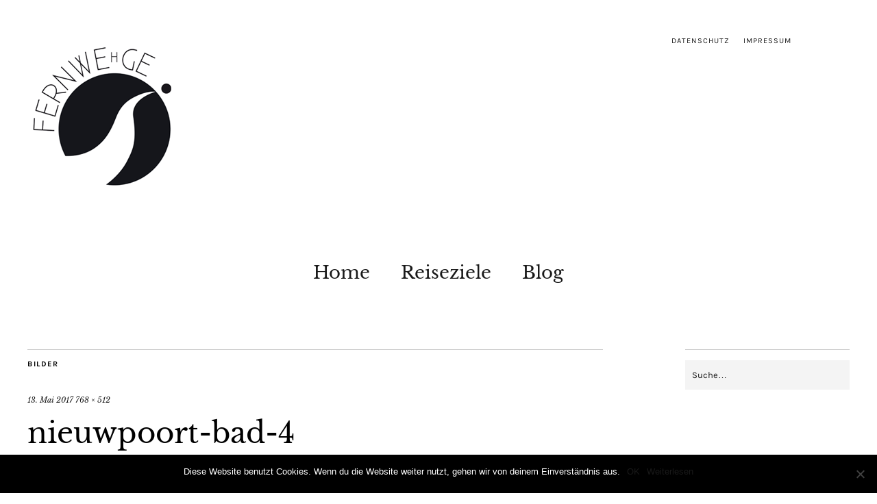

--- FILE ---
content_type: text/html; charset=UTF-8
request_url: https://fernwehge.com/glamping-im-hausboot/nieuwpoort-bad-4/
body_size: 35410
content:
<!DOCTYPE html>
<html dir="ltr" lang="de" prefix="og: https://ogp.me/ns#">
<head>
	<meta charset="UTF-8" />
	<meta name="viewport" content="width=device-width,initial-scale=1">
	<link rel="profile" href="http://gmpg.org/xfn/11">
	<link rel="pingback" href="https://fernwehge.com/xmlrpc.php">
	<!--[if lt IE 9]>
		<script src="https://fernwehge.com/wp-content/themes/zuki/js/html5.js"></script>
	<![endif]-->
<title>nieuwpoort-bad-4 | Fernwehge</title>

		<!-- All in One SEO 4.9.2 - aioseo.com -->
	<meta name="robots" content="max-image-preview:large" />
	<meta name="author" content="Silja"/>
	<link rel="canonical" href="https://fernwehge.com/glamping-im-hausboot/nieuwpoort-bad-4/" />
	<meta name="generator" content="All in One SEO (AIOSEO) 4.9.2" />
		<meta property="og:locale" content="de_DE" />
		<meta property="og:site_name" content="Fernwehge" />
		<meta property="og:type" content="article" />
		<meta property="og:title" content="nieuwpoort-bad-4 | Fernwehge" />
		<meta property="og:url" content="https://fernwehge.com/glamping-im-hausboot/nieuwpoort-bad-4/" />
		<meta property="og:image" content="https://fernwehge.com/wp-content/uploads/2017/04/insta_profilephoto.png" />
		<meta property="og:image:secure_url" content="https://fernwehge.com/wp-content/uploads/2017/04/insta_profilephoto.png" />
		<meta property="og:image:width" content="110" />
		<meta property="og:image:height" content="110" />
		<meta property="article:published_time" content="2017-05-13T21:20:57+00:00" />
		<meta property="article:modified_time" content="2017-05-13T21:20:57+00:00" />
		<meta property="article:publisher" content="https://www.facebook.com/FernwehgeMag" />
		<meta name="twitter:card" content="summary_large_image" />
		<meta name="twitter:site" content="@fernwehge" />
		<meta name="twitter:title" content="nieuwpoort-bad-4 | Fernwehge" />
		<meta name="twitter:creator" content="@fernwehge" />
		<meta name="twitter:image" content="https://fernwehge.com/wp-content/uploads/2017/04/insta_profilephoto.png" />
		<script type="application/ld+json" class="aioseo-schema">
			{"@context":"https:\/\/schema.org","@graph":[{"@type":"BreadcrumbList","@id":"https:\/\/fernwehge.com\/glamping-im-hausboot\/nieuwpoort-bad-4\/#breadcrumblist","itemListElement":[{"@type":"ListItem","@id":"https:\/\/fernwehge.com#listItem","position":1,"name":"Home","item":"https:\/\/fernwehge.com","nextItem":{"@type":"ListItem","@id":"https:\/\/fernwehge.com\/glamping-im-hausboot\/nieuwpoort-bad-4\/#listItem","name":"nieuwpoort-bad-4"}},{"@type":"ListItem","@id":"https:\/\/fernwehge.com\/glamping-im-hausboot\/nieuwpoort-bad-4\/#listItem","position":2,"name":"nieuwpoort-bad-4","previousItem":{"@type":"ListItem","@id":"https:\/\/fernwehge.com#listItem","name":"Home"}}]},{"@type":"ItemPage","@id":"https:\/\/fernwehge.com\/glamping-im-hausboot\/nieuwpoort-bad-4\/#itempage","url":"https:\/\/fernwehge.com\/glamping-im-hausboot\/nieuwpoort-bad-4\/","name":"nieuwpoort-bad-4 | Fernwehge","inLanguage":"de-DE","isPartOf":{"@id":"https:\/\/fernwehge.com\/#website"},"breadcrumb":{"@id":"https:\/\/fernwehge.com\/glamping-im-hausboot\/nieuwpoort-bad-4\/#breadcrumblist"},"author":{"@id":"https:\/\/fernwehge.com\/author\/fernwehge\/#author"},"creator":{"@id":"https:\/\/fernwehge.com\/author\/fernwehge\/#author"},"datePublished":"2017-05-13T22:20:57+00:00","dateModified":"2017-05-13T22:20:57+00:00"},{"@type":"Organization","@id":"https:\/\/fernwehge.com\/#organization","name":"Fernwehge | Der Reiseblog \u00fcber Nord- & Westeuropa","description":"Der Reiseblog \u00fcber Nord- & Westeuropa","url":"https:\/\/fernwehge.com\/","logo":{"@type":"ImageObject","url":"https:\/\/fernwehge.com\/wp-content\/uploads\/2017\/10\/twit_avatar.png","@id":"https:\/\/fernwehge.com\/glamping-im-hausboot\/nieuwpoort-bad-4\/#organizationLogo","width":400,"height":400},"image":{"@id":"https:\/\/fernwehge.com\/glamping-im-hausboot\/nieuwpoort-bad-4\/#organizationLogo"},"sameAs":["https:\/\/www.facebook.com\/FernwehgeMag","https:\/\/twitter.com\/fernwehge","http:\/\/instagram.com\/fernwehge"]},{"@type":"Person","@id":"https:\/\/fernwehge.com\/author\/fernwehge\/#author","url":"https:\/\/fernwehge.com\/author\/fernwehge\/","name":"Silja"},{"@type":"WebSite","@id":"https:\/\/fernwehge.com\/#website","url":"https:\/\/fernwehge.com\/","name":"Fernwehge","description":"Der Reiseblog \u00fcber Nord- & Westeuropa","inLanguage":"de-DE","publisher":{"@id":"https:\/\/fernwehge.com\/#organization"}}]}
		</script>
		<!-- All in One SEO -->

<link rel="alternate" type="application/rss+xml" title="Fernwehge &raquo; Feed" href="https://fernwehge.com/feed/" />
<link rel="alternate" type="application/rss+xml" title="Fernwehge &raquo; Kommentar-Feed" href="https://fernwehge.com/comments/feed/" />
<link rel="alternate" type="application/rss+xml" title="Fernwehge &raquo; nieuwpoort-bad-4 Kommentar-Feed" href="https://fernwehge.com/glamping-im-hausboot/nieuwpoort-bad-4/feed/" />
		<!-- This site uses the Google Analytics by MonsterInsights plugin v9.2.1 - Using Analytics tracking - https://www.monsterinsights.com/ -->
		<!-- Note: MonsterInsights is not currently configured on this site. The site owner needs to authenticate with Google Analytics in the MonsterInsights settings panel. -->
					<!-- No tracking code set -->
				<!-- / Google Analytics by MonsterInsights -->
		<link rel='stylesheet' id='wp-block-library-css' href='https://fernwehge.com/wp-includes/css/dist/block-library/style.min.css?ver=6.5.5' type='text/css' media='all' />
<link rel='stylesheet' id='aioseo/css/src/vue/standalone/blocks/table-of-contents/global.scss-css' href='https://fernwehge.com/wp-content/plugins/all-in-one-seo-pack/dist/Lite/assets/css/table-of-contents/global.e90f6d47.css?ver=4.9.2' type='text/css' media='all' />
<style id='classic-theme-styles-inline-css' type='text/css'>
/*! This file is auto-generated */
.wp-block-button__link{color:#fff;background-color:#32373c;border-radius:9999px;box-shadow:none;text-decoration:none;padding:calc(.667em + 2px) calc(1.333em + 2px);font-size:1.125em}.wp-block-file__button{background:#32373c;color:#fff;text-decoration:none}
</style>
<style id='global-styles-inline-css' type='text/css'>
body{--wp--preset--color--black: #000000;--wp--preset--color--cyan-bluish-gray: #abb8c3;--wp--preset--color--white: #ffffff;--wp--preset--color--pale-pink: #f78da7;--wp--preset--color--vivid-red: #cf2e2e;--wp--preset--color--luminous-vivid-orange: #ff6900;--wp--preset--color--luminous-vivid-amber: #fcb900;--wp--preset--color--light-green-cyan: #7bdcb5;--wp--preset--color--vivid-green-cyan: #00d084;--wp--preset--color--pale-cyan-blue: #8ed1fc;--wp--preset--color--vivid-cyan-blue: #0693e3;--wp--preset--color--vivid-purple: #9b51e0;--wp--preset--gradient--vivid-cyan-blue-to-vivid-purple: linear-gradient(135deg,rgba(6,147,227,1) 0%,rgb(155,81,224) 100%);--wp--preset--gradient--light-green-cyan-to-vivid-green-cyan: linear-gradient(135deg,rgb(122,220,180) 0%,rgb(0,208,130) 100%);--wp--preset--gradient--luminous-vivid-amber-to-luminous-vivid-orange: linear-gradient(135deg,rgba(252,185,0,1) 0%,rgba(255,105,0,1) 100%);--wp--preset--gradient--luminous-vivid-orange-to-vivid-red: linear-gradient(135deg,rgba(255,105,0,1) 0%,rgb(207,46,46) 100%);--wp--preset--gradient--very-light-gray-to-cyan-bluish-gray: linear-gradient(135deg,rgb(238,238,238) 0%,rgb(169,184,195) 100%);--wp--preset--gradient--cool-to-warm-spectrum: linear-gradient(135deg,rgb(74,234,220) 0%,rgb(151,120,209) 20%,rgb(207,42,186) 40%,rgb(238,44,130) 60%,rgb(251,105,98) 80%,rgb(254,248,76) 100%);--wp--preset--gradient--blush-light-purple: linear-gradient(135deg,rgb(255,206,236) 0%,rgb(152,150,240) 100%);--wp--preset--gradient--blush-bordeaux: linear-gradient(135deg,rgb(254,205,165) 0%,rgb(254,45,45) 50%,rgb(107,0,62) 100%);--wp--preset--gradient--luminous-dusk: linear-gradient(135deg,rgb(255,203,112) 0%,rgb(199,81,192) 50%,rgb(65,88,208) 100%);--wp--preset--gradient--pale-ocean: linear-gradient(135deg,rgb(255,245,203) 0%,rgb(182,227,212) 50%,rgb(51,167,181) 100%);--wp--preset--gradient--electric-grass: linear-gradient(135deg,rgb(202,248,128) 0%,rgb(113,206,126) 100%);--wp--preset--gradient--midnight: linear-gradient(135deg,rgb(2,3,129) 0%,rgb(40,116,252) 100%);--wp--preset--font-size--small: 13px;--wp--preset--font-size--medium: 20px;--wp--preset--font-size--large: 36px;--wp--preset--font-size--x-large: 42px;--wp--preset--spacing--20: 0.44rem;--wp--preset--spacing--30: 0.67rem;--wp--preset--spacing--40: 1rem;--wp--preset--spacing--50: 1.5rem;--wp--preset--spacing--60: 2.25rem;--wp--preset--spacing--70: 3.38rem;--wp--preset--spacing--80: 5.06rem;--wp--preset--shadow--natural: 6px 6px 9px rgba(0, 0, 0, 0.2);--wp--preset--shadow--deep: 12px 12px 50px rgba(0, 0, 0, 0.4);--wp--preset--shadow--sharp: 6px 6px 0px rgba(0, 0, 0, 0.2);--wp--preset--shadow--outlined: 6px 6px 0px -3px rgba(255, 255, 255, 1), 6px 6px rgba(0, 0, 0, 1);--wp--preset--shadow--crisp: 6px 6px 0px rgba(0, 0, 0, 1);}:where(.is-layout-flex){gap: 0.5em;}:where(.is-layout-grid){gap: 0.5em;}body .is-layout-flex{display: flex;}body .is-layout-flex{flex-wrap: wrap;align-items: center;}body .is-layout-flex > *{margin: 0;}body .is-layout-grid{display: grid;}body .is-layout-grid > *{margin: 0;}:where(.wp-block-columns.is-layout-flex){gap: 2em;}:where(.wp-block-columns.is-layout-grid){gap: 2em;}:where(.wp-block-post-template.is-layout-flex){gap: 1.25em;}:where(.wp-block-post-template.is-layout-grid){gap: 1.25em;}.has-black-color{color: var(--wp--preset--color--black) !important;}.has-cyan-bluish-gray-color{color: var(--wp--preset--color--cyan-bluish-gray) !important;}.has-white-color{color: var(--wp--preset--color--white) !important;}.has-pale-pink-color{color: var(--wp--preset--color--pale-pink) !important;}.has-vivid-red-color{color: var(--wp--preset--color--vivid-red) !important;}.has-luminous-vivid-orange-color{color: var(--wp--preset--color--luminous-vivid-orange) !important;}.has-luminous-vivid-amber-color{color: var(--wp--preset--color--luminous-vivid-amber) !important;}.has-light-green-cyan-color{color: var(--wp--preset--color--light-green-cyan) !important;}.has-vivid-green-cyan-color{color: var(--wp--preset--color--vivid-green-cyan) !important;}.has-pale-cyan-blue-color{color: var(--wp--preset--color--pale-cyan-blue) !important;}.has-vivid-cyan-blue-color{color: var(--wp--preset--color--vivid-cyan-blue) !important;}.has-vivid-purple-color{color: var(--wp--preset--color--vivid-purple) !important;}.has-black-background-color{background-color: var(--wp--preset--color--black) !important;}.has-cyan-bluish-gray-background-color{background-color: var(--wp--preset--color--cyan-bluish-gray) !important;}.has-white-background-color{background-color: var(--wp--preset--color--white) !important;}.has-pale-pink-background-color{background-color: var(--wp--preset--color--pale-pink) !important;}.has-vivid-red-background-color{background-color: var(--wp--preset--color--vivid-red) !important;}.has-luminous-vivid-orange-background-color{background-color: var(--wp--preset--color--luminous-vivid-orange) !important;}.has-luminous-vivid-amber-background-color{background-color: var(--wp--preset--color--luminous-vivid-amber) !important;}.has-light-green-cyan-background-color{background-color: var(--wp--preset--color--light-green-cyan) !important;}.has-vivid-green-cyan-background-color{background-color: var(--wp--preset--color--vivid-green-cyan) !important;}.has-pale-cyan-blue-background-color{background-color: var(--wp--preset--color--pale-cyan-blue) !important;}.has-vivid-cyan-blue-background-color{background-color: var(--wp--preset--color--vivid-cyan-blue) !important;}.has-vivid-purple-background-color{background-color: var(--wp--preset--color--vivid-purple) !important;}.has-black-border-color{border-color: var(--wp--preset--color--black) !important;}.has-cyan-bluish-gray-border-color{border-color: var(--wp--preset--color--cyan-bluish-gray) !important;}.has-white-border-color{border-color: var(--wp--preset--color--white) !important;}.has-pale-pink-border-color{border-color: var(--wp--preset--color--pale-pink) !important;}.has-vivid-red-border-color{border-color: var(--wp--preset--color--vivid-red) !important;}.has-luminous-vivid-orange-border-color{border-color: var(--wp--preset--color--luminous-vivid-orange) !important;}.has-luminous-vivid-amber-border-color{border-color: var(--wp--preset--color--luminous-vivid-amber) !important;}.has-light-green-cyan-border-color{border-color: var(--wp--preset--color--light-green-cyan) !important;}.has-vivid-green-cyan-border-color{border-color: var(--wp--preset--color--vivid-green-cyan) !important;}.has-pale-cyan-blue-border-color{border-color: var(--wp--preset--color--pale-cyan-blue) !important;}.has-vivid-cyan-blue-border-color{border-color: var(--wp--preset--color--vivid-cyan-blue) !important;}.has-vivid-purple-border-color{border-color: var(--wp--preset--color--vivid-purple) !important;}.has-vivid-cyan-blue-to-vivid-purple-gradient-background{background: var(--wp--preset--gradient--vivid-cyan-blue-to-vivid-purple) !important;}.has-light-green-cyan-to-vivid-green-cyan-gradient-background{background: var(--wp--preset--gradient--light-green-cyan-to-vivid-green-cyan) !important;}.has-luminous-vivid-amber-to-luminous-vivid-orange-gradient-background{background: var(--wp--preset--gradient--luminous-vivid-amber-to-luminous-vivid-orange) !important;}.has-luminous-vivid-orange-to-vivid-red-gradient-background{background: var(--wp--preset--gradient--luminous-vivid-orange-to-vivid-red) !important;}.has-very-light-gray-to-cyan-bluish-gray-gradient-background{background: var(--wp--preset--gradient--very-light-gray-to-cyan-bluish-gray) !important;}.has-cool-to-warm-spectrum-gradient-background{background: var(--wp--preset--gradient--cool-to-warm-spectrum) !important;}.has-blush-light-purple-gradient-background{background: var(--wp--preset--gradient--blush-light-purple) !important;}.has-blush-bordeaux-gradient-background{background: var(--wp--preset--gradient--blush-bordeaux) !important;}.has-luminous-dusk-gradient-background{background: var(--wp--preset--gradient--luminous-dusk) !important;}.has-pale-ocean-gradient-background{background: var(--wp--preset--gradient--pale-ocean) !important;}.has-electric-grass-gradient-background{background: var(--wp--preset--gradient--electric-grass) !important;}.has-midnight-gradient-background{background: var(--wp--preset--gradient--midnight) !important;}.has-small-font-size{font-size: var(--wp--preset--font-size--small) !important;}.has-medium-font-size{font-size: var(--wp--preset--font-size--medium) !important;}.has-large-font-size{font-size: var(--wp--preset--font-size--large) !important;}.has-x-large-font-size{font-size: var(--wp--preset--font-size--x-large) !important;}
.wp-block-navigation a:where(:not(.wp-element-button)){color: inherit;}
:where(.wp-block-post-template.is-layout-flex){gap: 1.25em;}:where(.wp-block-post-template.is-layout-grid){gap: 1.25em;}
:where(.wp-block-columns.is-layout-flex){gap: 2em;}:where(.wp-block-columns.is-layout-grid){gap: 2em;}
.wp-block-pullquote{font-size: 1.5em;line-height: 1.6;}
</style>
<link rel='stylesheet' id='cookie-notice-front-css' href='https://fernwehge.com/wp-content/plugins/cookie-notice/css/front.min.css?ver=2.4.18' type='text/css' media='all' />
<link rel='stylesheet' id='parent-style-css' href='https://fernwehge.com/wp-content/themes/zuki/style.css?ver=6.5.5' type='text/css' media='all' />
<link rel='stylesheet' id='zuki-flex-slider-style-css' href='https://fernwehge.com/wp-content/themes/zuki/js/flex-slider/flexslider.css?ver=6.5.5' type='text/css' media='all' />
<link rel='stylesheet' id='genericons-css' href='https://fernwehge.com/wp-content/themes/zuki/assets/genericons/genericons.css?ver=3.0.3' type='text/css' media='all' />
<link rel='stylesheet' id='zuki-style-css' href='https://fernwehge.com/wp-content/themes/zukichild/style.css?ver=20140630' type='text/css' media='all' />
<link rel='stylesheet' id='fancybox-css' href='https://fernwehge.com/wp-content/plugins/easy-fancybox/fancybox/1.5.4/jquery.fancybox.min.css?ver=6.5.5' type='text/css' media='screen' />
<link rel='stylesheet' id='wpgdprc-front-css-css' href='https://fernwehge.com/wp-content/plugins/wp-gdpr-compliance/Assets/css/front.css?ver=1673383879' type='text/css' media='all' />
<style id='wpgdprc-front-css-inline-css' type='text/css'>
:root{--wp-gdpr--bar--background-color: #000000;--wp-gdpr--bar--color: #ffffff;--wp-gdpr--button--background-color: #000000;--wp-gdpr--button--background-color--darken: #000000;--wp-gdpr--button--color: #ffffff;}
</style>
<script type="text/javascript" id="cookie-notice-front-js-before">
/* <![CDATA[ */
var cnArgs = {"ajaxUrl":"https:\/\/fernwehge.com\/wp-admin\/admin-ajax.php","nonce":"b090173b30","hideEffect":"fade","position":"bottom","onScroll":false,"onScrollOffset":100,"onClick":false,"cookieName":"cookie_notice_accepted","cookieTime":2592000,"cookieTimeRejected":2592000,"globalCookie":false,"redirection":false,"cache":false,"revokeCookies":false,"revokeCookiesOpt":"automatic"};
/* ]]> */
</script>
<script type="text/javascript" src="https://fernwehge.com/wp-content/plugins/cookie-notice/js/front.min.js?ver=2.4.18" id="cookie-notice-front-js"></script>
<script type="text/javascript" src="https://fernwehge.com/wp-includes/js/jquery/jquery.min.js?ver=3.7.1" id="jquery-core-js"></script>
<script type="text/javascript" src="https://fernwehge.com/wp-includes/js/jquery/jquery-migrate.min.js?ver=3.4.1" id="jquery-migrate-js"></script>
<script type="text/javascript" src="https://fernwehge.com/wp-content/themes/zuki/js/jquery.fitvids.js?ver=1.1" id="zuki-fitvids-js"></script>
<script type="text/javascript" src="https://fernwehge.com/wp-content/themes/zuki/js/flex-slider/jquery.flexslider-min.js?ver=6.5.5" id="zuki-flex-slider-js"></script>
<script type="text/javascript" src="https://fernwehge.com/wp-content/themes/zuki/js/functions.js?ver=20140426" id="zuki-script-js"></script>
<script type="text/javascript" id="wpgdprc-front-js-js-extra">
/* <![CDATA[ */
var wpgdprcFront = {"ajaxUrl":"https:\/\/fernwehge.com\/wp-admin\/admin-ajax.php","ajaxNonce":"91867d80f4","ajaxArg":"security","pluginPrefix":"wpgdprc","blogId":"1","isMultiSite":"","locale":"de_DE","showSignUpModal":"","showFormModal":"","cookieName":"wpgdprc-consent","consentVersion":"","path":"\/","prefix":"wpgdprc"};
/* ]]> */
</script>
<script type="text/javascript" src="https://fernwehge.com/wp-content/plugins/wp-gdpr-compliance/Assets/js/front.min.js?ver=1673383879" id="wpgdprc-front-js-js"></script>
<script type="text/javascript" id="ajax-test-js-extra">
/* <![CDATA[ */
var the_ajax_script = {"ajaxurl":"https:\/\/fernwehge.com\/wp-admin\/admin-ajax.php"};
/* ]]> */
</script>
<script type="text/javascript" src="https://fernwehge.com/wp-content/plugins/pinterest-site-verification//verification.js?ver=6.5.5" id="ajax-test-js"></script>
<link rel="https://api.w.org/" href="https://fernwehge.com/wp-json/" /><link rel="alternate" type="application/json" href="https://fernwehge.com/wp-json/wp/v2/media/8917" /><link rel="EditURI" type="application/rsd+xml" title="RSD" href="https://fernwehge.com/xmlrpc.php?rsd" />
<meta name="generator" content="WordPress 6.5.5" />
<link rel='shortlink' href='https://fernwehge.com/?p=8917' />
<link rel="alternate" type="application/json+oembed" href="https://fernwehge.com/wp-json/oembed/1.0/embed?url=https%3A%2F%2Ffernwehge.com%2Fglamping-im-hausboot%2Fnieuwpoort-bad-4%2F" />
<link rel="alternate" type="text/xml+oembed" href="https://fernwehge.com/wp-json/oembed/1.0/embed?url=https%3A%2F%2Ffernwehge.com%2Fglamping-im-hausboot%2Fnieuwpoort-bad-4%2F&#038;format=xml" />
	<style type="text/css">
		.widget-area p.summary a,
		.entry-content p a,
		.entry-content li a,
		.page .entry-content p a,
		blockquote cite a,
		.textwidget a,
		#comments .comment-text a,
		.authorbox p.author-description a {color: ;}
		.widget_zuki_recentposts_color .bg-wrap {background: #f4f4f4;}
		.archive-menu-content {background: ;}
	</style>
			<style type="text/css" id="zuki-header-css">
			#site-title h1,
		#site-title h2.site-description {
			display: none;
		}

		</style>
	<link rel="icon" href="https://fernwehge.com/wp-content/uploads/2017/04/cropped-insta_profilephoto-120x120.png" sizes="32x32" />
<link rel="icon" href="https://fernwehge.com/wp-content/uploads/2017/04/cropped-insta_profilephoto-400x400.png" sizes="192x192" />
<link rel="apple-touch-icon" href="https://fernwehge.com/wp-content/uploads/2017/04/cropped-insta_profilephoto-400x400.png" />
<meta name="msapplication-TileImage" content="https://fernwehge.com/wp-content/uploads/2017/04/cropped-insta_profilephoto-400x400.png" />
<!--
Plugin: Pinterest meta tag Site Verification Plugin
Tracking Code.

-->

<meta name="p:domain_verify" content="5cadf3845d0747aaa6f52967297497ec"/></head>

<body class="attachment attachment-template-default single single-attachment postid-8917 attachmentid-8917 attachment-png cookies-not-set">

	<div id="container">

		<header id="masthead" class="cf" role="banner">

							<nav id="header-top-nav">
					<ul id="menu-header-top" class="menu"><li id="menu-item-12311" class="menu-item menu-item-type-post_type menu-item-object-page menu-item-privacy-policy menu-item-12311"><a rel="privacy-policy" href="https://fernwehge.com/datenschutz/">Datenschutz</a></li>
<li id="menu-item-12312" class="menu-item menu-item-type-post_type menu-item-object-page menu-item-12312"><a href="https://fernwehge.com/info__trashed/impressum/">Impressum</a></li>
</ul>				</nav><!-- end #header-top -->
			
			<div id="site-title">
							<div id="site-header">
					<a href="https://fernwehge.com/" rel="home"><img src="https://fernwehge.com/wp-content/uploads/2015/11/cropped-cropped-fernwehge_header-1.png" width="224" height="245" alt=""></a>
				</div><!-- end #site-header -->
							<h1><a href="https://fernwehge.com/" title="Fernwehge">Fernwehge</a></h1>
							<h2 class="site-description">Der Reiseblog über Nord- &amp; Westeuropa</h2>
						</div><!-- end #site-title -->

			<a href="#menuopen" id="mobile-menu-toggle"><span>Menü</span></a>

			<div id="mobile-menu-wrap" class="cf">
									<div class="search-box">
						<a href="#" id="search-toggle"><span>Suche</span></a>
						
<form method="get" id="searchform" class="searchform" action="https://fernwehge.com/" role="search">
	<label for="s" class="screen-reader-text"><span>Suche</span></label>
	<input type="text" class="search-field" name="s" id="s" placeholder="Suche&hellip;" />
	<input type="submit" class="submit" name="submit" id="searchsubmit" value="Suche" />
</form>					</div><!-- end .search-box -->
								<nav id="site-nav" class="cf">
					<ul id="menu-menue" class="nav-menu"><li id="menu-item-9596" class="menu-item menu-item-type-post_type menu-item-object-page menu-item-home menu-item-9596"><a href="https://fernwehge.com/">Home</a></li>
<li id="menu-item-5959" class="menu-item menu-item-type-taxonomy menu-item-object-category menu-item-has-children menu-item-5959"><a href="https://fernwehge.com/category/allgemein/">Reiseziele</a>
<ul class="sub-menu">
	<li id="menu-item-5960" class="menu-item menu-item-type-taxonomy menu-item-object-category menu-item-5960"><a href="https://fernwehge.com/category/belgien/">Belgien</a></li>
	<li id="menu-item-5961" class="menu-item menu-item-type-taxonomy menu-item-object-category menu-item-5961"><a href="https://fernwehge.com/category/deutschland/">Deutschland</a></li>
	<li id="menu-item-5962" class="menu-item menu-item-type-taxonomy menu-item-object-category menu-item-5962"><a href="https://fernwehge.com/category/baltikum/estland/">Estland</a></li>
	<li id="menu-item-5963" class="menu-item menu-item-type-taxonomy menu-item-object-category menu-item-5963"><a href="https://fernwehge.com/category/skandinavien/finnland/">Finnland</a></li>
	<li id="menu-item-5964" class="menu-item menu-item-type-taxonomy menu-item-object-category menu-item-5964"><a href="https://fernwehge.com/category/frankreich/">Frankreich</a></li>
	<li id="menu-item-5965" class="menu-item menu-item-type-taxonomy menu-item-object-category menu-item-5965"><a href="https://fernwehge.com/category/grosbritannien/">Großbritannien</a></li>
	<li id="menu-item-5966" class="menu-item menu-item-type-taxonomy menu-item-object-category menu-item-5966"><a href="https://fernwehge.com/category/irland/">Irland</a></li>
	<li id="menu-item-5967" class="menu-item menu-item-type-taxonomy menu-item-object-category menu-item-5967"><a href="https://fernwehge.com/category/island/">Island</a></li>
	<li id="menu-item-5968" class="menu-item menu-item-type-taxonomy menu-item-object-category menu-item-5968"><a href="https://fernwehge.com/category/niederlande/">Niederlande</a></li>
	<li id="menu-item-10265" class="menu-item menu-item-type-taxonomy menu-item-object-category menu-item-10265"><a href="https://fernwehge.com/category/baltikum/lettland/">Lettland</a></li>
	<li id="menu-item-10266" class="menu-item menu-item-type-taxonomy menu-item-object-category menu-item-10266"><a href="https://fernwehge.com/category/baltikum/litauen/">Litauen</a></li>
	<li id="menu-item-5969" class="menu-item menu-item-type-taxonomy menu-item-object-category menu-item-5969"><a href="https://fernwehge.com/category/skandinavien/schweden/">Schweden</a></li>
</ul>
</li>
<li id="menu-item-9597" class="menu-item menu-item-type-post_type menu-item-object-page current_page_parent menu-item-9597"><a href="https://fernwehge.com/blog/">Blog</a></li>
</ul>				</nav><!-- end #site-nav -->
				<a href="#menuclose" id="mobile-menu-close"><span>Menü schiessen</span></a>
			</div><!-- end #mobile-menu-wrap -->

			
		</header><!-- end #masthead -->

<div id="main-wrap">
	<div id="primary" class="site-content cf" role="main">
	<h3 class="blog-title">Bilder</h3>

	<article id="post-8917" class="post-8917 attachment type-attachment status-inherit hentry">

		<header class="entry-header">
				<div class="entry-date">
					<a href="https://fernwehge.com/glamping-im-hausboot/nieuwpoort-bad-4/">13. Mai 2017</a>
				</div><!-- end .entry-date -->
				<div class="full-size-link"><a href="https://fernwehge.com/wp-content/uploads/2017/05/nieuwpoort-bad-4.png">768 &times; 512</a></div>
							<h1 class="entry-title">nieuwpoort-bad-4</a></h1>
		</header><!--end .entry-header -->

		<div class="entry-wrap">
		<div class="entry-content">
			<div class="attachment">
						<a href="https://fernwehge.com/glamping-im-hausboot/nieuwpoort-stad/" title="nieuwpoort-bad-4"><img width="768" height="512" src="https://fernwehge.com/wp-content/uploads/2017/05/nieuwpoort-bad-4.png" class="attachment-1180x1180 size-1180x1180" alt="" decoding="async" fetchpriority="high" /></a>

						
			</div><!-- .attachment -->
		</div><!-- .entry-content -->
	</div><!-- end .entry-wrap -->

	</article><!-- #post-8917 -->

	
	<div id="comments" class="comments-area">

	
		<div id="respond" class="comment-respond">
		<h3 id="reply-title" class="comment-reply-title">Schreibe einen Kommentar <small><a rel="nofollow" id="cancel-comment-reply-link" href="/glamping-im-hausboot/nieuwpoort-bad-4/#respond" style="display:none;">Antworten abbrechen</a></small></h3><form action="https://fernwehge.com/wp-comments-post.php" method="post" id="commentform" class="comment-form"><p class="comment-notes"><span id="email-notes">Deine E-Mail-Adresse wird nicht veröffentlicht.</span> <span class="required-field-message">Erforderliche Felder sind mit <span class="required">*</span> markiert</span></p><p class="comment-form-comment"><label for="comment">Kommentar <span class="required">*</span></label> <textarea autocomplete="new-password"  id="h2c3b467b6"  name="h2c3b467b6"   cols="45" rows="8" maxlength="65525" required="required"></textarea><textarea id="comment" aria-label="hp-comment" aria-hidden="true" name="comment" autocomplete="new-password" style="padding:0 !important;clip:rect(1px, 1px, 1px, 1px) !important;position:absolute !important;white-space:nowrap !important;height:1px !important;width:1px !important;overflow:hidden !important;" tabindex="-1"></textarea><script data-noptimize>document.getElementById("comment").setAttribute( "id", "a5f5aebc8a673944f3f90f542dd3ffa0" );document.getElementById("h2c3b467b6").setAttribute( "id", "comment" );</script></p><p class="comment-form-author"><label for="author">Name <span class="required">*</span></label> <input id="author" name="author" type="text" value="" size="30" maxlength="245" autocomplete="name" required="required" /></p>
<p class="comment-form-email"><label for="email">E-Mail <span class="required">*</span></label> <input id="email" name="email" type="text" value="" size="30" maxlength="100" aria-describedby="email-notes" autocomplete="email" required="required" /></p>
<p class="comment-form-url"><label for="url">Website</label> <input id="url" name="url" type="text" value="" size="30" maxlength="200" autocomplete="url" /></p>

<p class="wpgdprc-checkbox
comment-form-wpgdprc">
	<input type="checkbox" name="wpgdprc" id="wpgdprc" value="1"  />
	<label for="wpgdprc">
		Mit der Nutzung dieses Formulars erklärst du dich mit der Speicherung und Verarbeitung deiner Daten durch diese Website einverstanden. 
<abbr class="wpgdprc-required" title="You need to accept this checkbox">*</abbr>
	</label>
</p>
<p class="form-submit"><input name="submit" type="submit" id="submit" class="submit" value="Kommentar abschicken" /> <input type='hidden' name='comment_post_ID' value='8917' id='comment_post_ID' />
<input type='hidden' name='comment_parent' id='comment_parent' value='0' />
</p></form>	</div><!-- #respond -->
	
	</div><!-- #comments .comments-area -->

	<div class="nav-wrap cf">
		<nav id="nav-single" class="cf">
			<div class="nav-next"><a href='https://fernwehge.com/glamping-im-hausboot/nieuwpoort-stad/'><span>Nächstes Bild</span></a></div>
			<div class="nav-previous"><a href='https://fernwehge.com/glamping-im-hausboot/nieuwpoort-bad-3/'><span>Vorheriges Bild</span></a></div>
		</nav><!-- #nav-single -->
	</div><!-- end .nav-wrap -->

</div><!-- end #primary -->

<div id="blog-sidebar" class="default-sidebar widget-area" role="complementary">
	<aside id="search-5" class="widget widget_search">
<form method="get" id="searchform" class="searchform" action="https://fernwehge.com/" role="search">
	<label for="s" class="screen-reader-text"><span>Suche</span></label>
	<input type="text" class="search-field" name="s" id="s" placeholder="Suche&hellip;" />
	<input type="submit" class="submit" name="submit" id="searchsubmit" value="Suche" />
</form></aside></div><!-- end #blog-sidebar -->


<footer id="colophon" class="site-footer cf">
			<p class="site-description">Der Reiseblog über Nord- &amp; Westeuropa</p>
	
	
	<div id="site-info">
		<ul class="credit" role="contentinfo">
							<li>Copyright © 2014 - 2023 Fernwehge</li>
					</ul><!-- end .credit -->
	</div><!-- end #site-info -->

</footer><!-- end #colophon -->
</div><!-- end #main-wrap -->

</div><!-- end #container -->

<script type="module"  src="https://fernwehge.com/wp-content/plugins/all-in-one-seo-pack/dist/Lite/assets/table-of-contents.95d0dfce.js?ver=4.9.2" id="aioseo/js/src/vue/standalone/blocks/table-of-contents/frontend.js-js"></script>
<script type="text/javascript" src="https://fernwehge.com/wp-includes/js/comment-reply.min.js?ver=6.5.5" id="comment-reply-js" async="async" data-wp-strategy="async"></script>
<script type="text/javascript" src="https://fernwehge.com/wp-content/plugins/easy-fancybox/vendor/purify.min.js?ver=6.5.5" id="fancybox-purify-js"></script>
<script type="text/javascript" src="https://fernwehge.com/wp-content/plugins/easy-fancybox/fancybox/1.5.4/jquery.fancybox.min.js?ver=6.5.5" id="jquery-fancybox-js"></script>
<script type="text/javascript" id="jquery-fancybox-js-after">
/* <![CDATA[ */
var fb_timeout, fb_opts={'autoScale':true,'showCloseButton':true,'margin':20,'pixelRatio':'false','centerOnScroll':true,'enableEscapeButton':true,'overlayShow':true,'hideOnOverlayClick':true,'minViewportWidth':320,'minVpHeight':320,'disableCoreLightbox':'true','enableBlockControls':'true','fancybox_openBlockControls':'true' };
if(typeof easy_fancybox_handler==='undefined'){
var easy_fancybox_handler=function(){
jQuery([".nolightbox","a.wp-block-file__button","a.pin-it-button","a[href*='pinterest.com\/pin\/create']","a[href*='facebook.com\/share']","a[href*='twitter.com\/share']"].join(',')).addClass('nofancybox');
jQuery('a.fancybox-close').on('click',function(e){e.preventDefault();jQuery.fancybox.close()});
/* IMG */
						var unlinkedImageBlocks=jQuery(".wp-block-image > img:not(.nofancybox,figure.nofancybox>img)");
						unlinkedImageBlocks.wrap(function() {
							var href = jQuery( this ).attr( "src" );
							return "<a href='" + href + "'></a>";
						});
var fb_IMG_select=jQuery('a[href*=".jpg" i]:not(.nofancybox,li.nofancybox>a,figure.nofancybox>a),area[href*=".jpg" i]:not(.nofancybox),a[href*=".jpeg" i]:not(.nofancybox,li.nofancybox>a,figure.nofancybox>a),area[href*=".jpeg" i]:not(.nofancybox),a[href*=".png" i]:not(.nofancybox,li.nofancybox>a,figure.nofancybox>a),area[href*=".png" i]:not(.nofancybox),a[href*=".webp" i]:not(.nofancybox,li.nofancybox>a,figure.nofancybox>a),area[href*=".webp" i]:not(.nofancybox)');
fb_IMG_select.addClass('fancybox image').attr('rel','gallery');
jQuery('a.fancybox,area.fancybox,.fancybox>a').each(function(){jQuery(this).fancybox(jQuery.extend(true,{},fb_opts,{'transition':'elastic','transitionIn':'elastic','easingIn':'easeOutBack','transitionOut':'elastic','easingOut':'easeInBack','opacity':false,'hideOnContentClick':false,'titleShow':true,'titlePosition':'over','titleFromAlt':true,'showNavArrows':true,'enableKeyboardNav':true,'cyclic':true,'mouseWheel':'true'}))});
};};
var easy_fancybox_auto=function(){setTimeout(function(){jQuery('a#fancybox-auto,#fancybox-auto>a').first().trigger('click')},1000);};
jQuery(easy_fancybox_handler);jQuery(document).on('post-load',easy_fancybox_handler);
jQuery(easy_fancybox_auto);
/* ]]> */
</script>
<script type="text/javascript" src="https://fernwehge.com/wp-content/plugins/easy-fancybox/vendor/jquery.easing.min.js?ver=1.4.1" id="jquery-easing-js"></script>
<script type="text/javascript" src="https://fernwehge.com/wp-content/plugins/easy-fancybox/vendor/jquery.mousewheel.min.js?ver=3.1.13" id="jquery-mousewheel-js"></script>

		<!-- Cookie Notice plugin v2.4.18 by Hu-manity.co https://hu-manity.co/ -->
		<div id="cookie-notice" role="dialog" class="cookie-notice-hidden cookie-revoke-hidden cn-position-bottom" aria-label="Cookie Notice" style="background-color: rgba(0,0,0,1);"><div class="cookie-notice-container" style="color: #fff"><span id="cn-notice-text" class="cn-text-container">Diese Website benutzt Cookies. Wenn du die Website weiter nutzt, gehen wir von deinem Einverständnis aus.</span><span id="cn-notice-buttons" class="cn-buttons-container"><a href="#" id="cn-accept-cookie" data-cookie-set="accept" class="cn-set-cookie cn-button cn-button-custom button" aria-label="OK">OK</a><a href="https://fernwehge.com/datenschutz/" target="_blank" id="cn-more-info" class="cn-more-info cn-button cn-button-custom button" aria-label="Weiterlesen">Weiterlesen</a></span><span id="cn-close-notice" data-cookie-set="accept" class="cn-close-icon" title="Nein"></span></div>
			
		</div>
		<!-- / Cookie Notice plugin -->
</body>
</html>


--- FILE ---
content_type: text/css
request_url: https://fernwehge.com/wp-content/themes/zukichild/style.css?ver=20140630
body_size: 6326
content:
/*
Theme Name: Zuki Child
Theme URI:
Description: Your child theme description text...
Author: Your Name
Author URI: http://www.yourdomain.com/
Template: zuki
Version: 1.0
Tags: Zuki Child Theme
*/

/*
Now you can start adding your own styles here. Use !important to overwrite styles if needed. */

/** START GoogleFonts lokal **/

/* libre-baskerville-regular - latin-ext_latin */
@font-face {
  font-family: 'Libre Baskerville';
  font-style: normal;
  font-weight: 400;
  src: url('fonts/libre-baskerville-v5-latin-ext_latin-regular.eot'); /* IE9 Compat Modes */
  src: local('Libre Baskerville'), local('LibreBaskerville-Regular'),
       url('fonts/libre-baskerville-v5-latin-ext_latin-regular.eot?#iefix') format('embedded-opentype'), /* IE6-IE8 */
       url('fonts/libre-baskerville-v5-latin-ext_latin-regular.woff2') format('woff2'), /* Super Modern Browsers */
       url('fonts/libre-baskerville-v5-latin-ext_latin-regular.woff') format('woff'), /* Modern Browsers */
       url('fonts/libre-baskerville-v5-latin-ext_latin-regular.ttf') format('truetype'), /* Safari, Android, iOS */
       url('fonts/libre-baskerville-v5-latin-ext_latin-regular.svg#LibreBaskerville') format('svg'); /* Legacy iOS */
}
/* libre-baskerville-italic - latin-ext_latin */
@font-face {
  font-family: 'Libre Baskerville';
  font-style: italic;
  font-weight: 400;
  src: url('fonts/libre-baskerville-v5-latin-ext_latin-italic.eot'); /* IE9 Compat Modes */
  src: local('Libre Baskerville Italic'), local('LibreBaskerville-Italic'),
       url('fonts/libre-baskerville-v5-latin-ext_latin-italic.eot?#iefix') format('embedded-opentype'), /* IE6-IE8 */
       url('fonts/libre-baskerville-v5-latin-ext_latin-italic.woff2') format('woff2'), /* Super Modern Browsers */
       url('fonts/libre-baskerville-v5-latin-ext_latin-italic.woff') format('woff'), /* Modern Browsers */
       url('fonts/libre-baskerville-v5-latin-ext_latin-italic.ttf') format('truetype'), /* Safari, Android, iOS */
       url('fonts/libre-baskerville-v5-latin-ext_latin-italic.svg#LibreBaskerville') format('svg'); /* Legacy iOS */
}
/* libre-baskerville-700 - latin-ext_latin */
@font-face {
  font-family: 'Libre Baskerville';
  font-style: normal;
  font-weight: 700;
  src: url('fonts/libre-baskerville-v5-latin-ext_latin-700.eot'); /* IE9 Compat Modes */
  src: local('Libre Baskerville Bold'), local('LibreBaskerville-Bold'),
       url('fonts/libre-baskerville-v5-latin-ext_latin-700.eot?#iefix') format('embedded-opentype'), /* IE6-IE8 */
       url('fonts/libre-baskerville-v5-latin-ext_latin-700.woff2') format('woff2'), /* Super Modern Browsers */
       url('fonts/libre-baskerville-v5-latin-ext_latin-700.woff') format('woff'), /* Modern Browsers */
       url('fonts/libre-baskerville-v5-latin-ext_latin-700.ttf') format('truetype'), /* Safari, Android, iOS */
       url('fonts/libre-baskerville-v5-latin-ext_latin-700.svg#LibreBaskerville') format('svg'); /* Legacy iOS */
}

/* karla-regular - latin-ext_latin */
@font-face {
  font-family: 'Karla';
  font-style: normal;
  font-weight: 400;
  src: url('fonts/karla-v6-latin-ext_latin-regular.eot'); /* IE9 Compat Modes */
  src: local('Karla'), local('Karla-Regular'),
       url('fonts/karla-v6-latin-ext_latin-regular.eot?#iefix') format('embedded-opentype'), /* IE6-IE8 */
       url('fonts/karla-v6-latin-ext_latin-regular.woff2') format('woff2'), /* Super Modern Browsers */
       url('fonts/karla-v6-latin-ext_latin-regular.woff') format('woff'), /* Modern Browsers */
       url('fonts/karla-v6-latin-ext_latin-regular.ttf') format('truetype'), /* Safari, Android, iOS */
       url('fonts/karla-v6-latin-ext_latin-regular.svg#Karla') format('svg'); /* Legacy iOS */
}
/* karla-italic - latin-ext_latin */
@font-face {
  font-family: 'Karla';
  font-style: italic;
  font-weight: 400;
  src: url('fonts/karla-v6-latin-ext_latin-italic.eot'); /* IE9 Compat Modes */
  src: local('Karla Italic'), local('Karla-Italic'),
       url('fonts/karla-v6-latin-ext_latin-italic.eot?#iefix') format('embedded-opentype'), /* IE6-IE8 */
       url('fonts/karla-v6-latin-ext_latin-italic.woff2') format('woff2'), /* Super Modern Browsers */
       url('fonts/karla-v6-latin-ext_latin-italic.woff') format('woff'), /* Modern Browsers */
       url('fonts/karla-v6-latin-ext_latin-italic.ttf') format('truetype'), /* Safari, Android, iOS */
       url('fonts/karla-v6-latin-ext_latin-italic.svg#Karla') format('svg'); /* Legacy iOS */
}
/* karla-700 - latin-ext_latin */
@font-face {
  font-family: 'Karla';
  font-style: normal;
  font-weight: 700;
  src: url('fonts/karla-v6-latin-ext_latin-700.eot'); /* IE9 Compat Modes */
  src: local('Karla Bold'), local('Karla-Bold'),
       url('fonts/karla-v6-latin-ext_latin-700.eot?#iefix') format('embedded-opentype'), /* IE6-IE8 */
       url('fonts/karla-v6-latin-ext_latin-700.woff2') format('woff2'), /* Super Modern Browsers */
       url('fonts/karla-v6-latin-ext_latin-700.woff') format('woff'), /* Modern Browsers */
       url('fonts/karla-v6-latin-ext_latin-700.ttf') format('truetype'), /* Safari, Android, iOS */
       url('fonts/karla-v6-latin-ext_latin-700.svg#Karla') format('svg'); /* Legacy iOS */
}
/* karla-700italic - latin-ext_latin */
@font-face {
  font-family: 'Karla';
  font-style: italic;
  font-weight: 700;
  src: url('fonts/karla-v6-latin-ext_latin-700italic.eot'); /* IE9 Compat Modes */
  src: local('Karla Bold Italic'), local('Karla-BoldItalic'),
       url('fonts/karla-v6-latin-ext_latin-700italic.eot?#iefix') format('embedded-opentype'), /* IE6-IE8 */
       url('fonts/karla-v6-latin-ext_latin-700italic.woff2') format('woff2'), /* Super Modern Browsers */
       url('fonts/karla-v6-latin-ext_latin-700italic.woff') format('woff'), /* Modern Browsers */
       url('fonts/karla-v6-latin-ext_latin-700italic.ttf') format('truetype'), /* Safari, Android, iOS */
       url('fonts/karla-v6-latin-ext_latin-700italic.svg#Karla') format('svg'); /* Legacy iOS */
}

/** ENDE GoogleFonts lokal **/

/*Hier wird die Hintergrudfarbe des Balkens ge�ndert*/
.cc_container {
background: #2e2e2e none repeat scroll 0 0!important;
}

/*Hier wird die Farbe des Buttons angepasst*/
.cc_container .cc_btn, .cc_container .cc_btn:visited {
color: #000000!important;
background-color: #d8d8d8!important;}

/*Hier wird die Farbe des "Mehr erfahren"-Links angepasst*/
a.cc_more_info {
color: white!important;
}

/* wg. fehlender Gravatare: */

#comments .comment-details {
	padding-left: 0px !important;
}